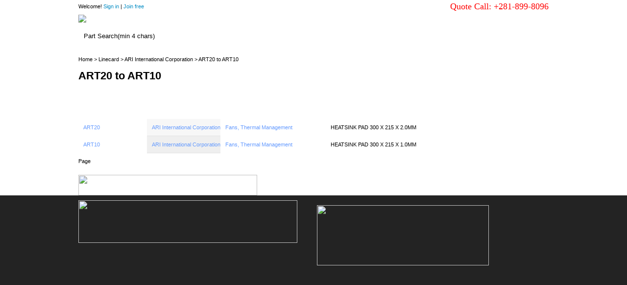

--- FILE ---
content_type: text/html; charset=utf-8
request_url: http://www.jitcomp.com/brand/422/
body_size: 5514
content:

<!DOCTYPE html PUBLIC "-//W3C//DTD XHTML 1.0 Transitional//EN" "http://www.w3.org/TR/xhtml1/DTD/xhtml1-transitional.dtd">
<html xmlns="http://www.w3.org/1999/xhtml">
<head><meta http-equiv="Content-Type" content="text/html; charset=utf-8" /><title>
	ART20 to ART10 ARI International Corporation Page 1
</title><meta id="keywords" name="keywords" content="ARI International Corporation ART20 to ART10" /><meta id="description" name="description" content="ART20 ART10. JITCOMP, your reliable partner for electronic components business." /><link type="text/css" rel="stylesheet" href="../../css/css.css?v=2013" /></head>
<body>
    <form name="form1" method="post" action="?id=422" id="form1">
<div>
<input type="hidden" name="__VIEWSTATE" id="__VIEWSTATE" value="/wEPDwUJMTU4MjYxMTE0ZGS0MSr2PQ87d/fU5PQoyq0pj2Ejsg==" />
</div>


<script language="javascript" src="/js/search.js?v=2013" type="text/javascript"></script>
<link rel="stylesheet" type="text/css" href="/plug-ins/css/intlTelInput.css" />
<div class="header">
    <div class="top">
        <div class="welcome">
            Welcome! <a href="/login.aspx">Sign in</a> | <a href="/reg.aspx">Join free</a>
        </div>
        <div class="callnumber">
        <span>Quote Call: +281-899-8096</span>
        </div>
    </div>
    <div class="call">
    <div class="fblock">
    <a  rel="nofollow"  href="#" class="f1"></a>
    <a  rel="nofollow"  href="#" class="f2"></a>
    <a  rel="nofollow"  href="#" class="f3"></a>
    <a  rel="nofollow"  href="#" class="f4"></a>
    <a  rel="nofollow"  href="#" class="f5"></a>
    </div>
    </div>
	<div class="logo"><a href="/"><img src="/images/logo.jpg?v=2013" border="0"  /></a></div>
	<div class="menu">
		<div class="search"><input type="text" id="keyword" name="keyword"  value=" Part Search(min 4 chars)" onclick="this.value=''" onkeydown="return enterSearch(event)" /><div onclick="onSearch()" class="searchbutton"></div></div>
		<div class="nav">
			<ul>
				<li><a href="/">Home</a></li>
                <li><a href="/newslist/">News</a></li>
				<li><a  rel="nofollow"  href="/quote.aspx">Quote</a></li>
				<li><a href="/linecard/">Linecard</a></li>
				<li><a rel="nofollow"  href="/info.aspx?id=4">Quality</a></li>
				<li><a rel="nofollow"  href="/info.aspx?id=3">About Us</a></li>
				<li><a rel="nofollow" href="/info.aspx?id=2">Contact Us</a></li>
			</ul>
		</div>
	</div>
</div>
<div class="location"><a href="/">Home</a> &gt; <a href="/linecard/">Linecard</a> &gt; <a href="/brand/422/">ARI International Corporation</a> &gt; ART20 to ART10</div>
<div class="main">
	<h1 class="listh1">ART20 to ART10</h1>
	<h2 class="listh2"></h2>
	<table cellpadding="0" class="list" cellspacing="0" border="0">
     
		   <tr>
			<td width="130"><a href="/ic/ART20/629713.html">ART20</a></td>
			<td class="listmsn" width="140"><a href="/brand/422/">ARI International Corporation</a></td>
			<td width="215"  style=" padding-left:10px;"><a href="/category/4/">Fans, Thermal Management</a></td>
			<td>HEATSINK PAD 300 X 215 X 2.0MM</td>
		</tr>
            
		   <tr>
			<td width="130"><a href="/ic/ART10/181823.html">ART10</a></td>
			<td class="listmsn2" width="140"><a href="/brand/422/">ARI International Corporation</a></td>
			<td width="215"  style=" padding-left:10px;"><a href="/category/4/">Fans, Thermal Management</a></td>
			<td>HEATSINK PAD 300 X 215 X 1.0MM</td>
		</tr>
            
		
	
	</table>
	<div class="page">Page  <span id="PageControl1"><table width="819" border="0" cellspacing="0" cellpadding="0"><tr><td>&nbsp;</td></tr><tr><td><table border="0" align="center" cellpadding="0" cellspacing="0"><tr><td  ></td></tr></table></td></tr></table></span></div>
</div>

<div class="ico"><img src="/images/ico.jpg?v=2013" width="365" height="42" border="0"  /></div>
<div class="footer">
<div class="bottom">
	<div class="tel"><img src="/images/tel.jpg?v=2013" width="447" height="87" border="0"  /></div>
	<div class="contactus"><img src="/images/contactus.jpg?v=2013" width="351" height="123" border="0" usemap="#Map"  />
<map name="Map" id="Map"><area shape="rect"  rel="nofollow" coords="39,14,141,40" href="/quote.aspx" />
<area shape="rect"  rel="nofollow" coords="39,15,139,37" href="/quote.aspx" />
<area shape="rect"  rel="nofollow" coords="35,46,183,74" href="/info.aspx?id=6" />
<area shape="rect"  rel="nofollow" coords="33,83,91,104" href="/info.aspx?id=5" />
<area shape="rect"  rel="nofollow" coords="260,16,337,37" href="/info.aspx?id=3" />
<area shape="rect"  rel="nofollow" coords="258,50,345,72" href="/info.aspx?id=2" />
<area shape="rect"  coords="258,81,337,108" href="/sitemap.html" />
</map></div>
</div>

</div>
<!-- Google tag (gtag.js) -->
<script async src="https://www.googletagmanager.com/gtag/js?id=G-0KW2TW4SHB"></script>
<script>
    window.dataLayer = window.dataLayer || [];
    function gtag() { dataLayer.push(arguments); }
    gtag('js', new Date());

    gtag('config', 'G-0KW2TW4SHB');
</script>
<script>
  (function(i,s,o,g,r,a,m){i['GoogleAnalyticsObject']=r;i[r]=i[r]||function(){
  (i[r].q=i[r].q||[]).push(arguments)},i[r].l=1*new Date();a=s.createElement(o),
  m=s.getElementsByTagName(o)[0];a.async=1;a.src=g;m.parentNode.insertBefore(a,m)
  })(window,document,'script','//www.google-analytics.com/analytics.js','ga');

  ga('create', 'UA-53017474-1', 'auto');
  ga('send', 'pageview');

</script>
    </form>
</body>
</html>


--- FILE ---
content_type: text/css
request_url: http://www.jitcomp.com/css/css.css?v=2013
body_size: 6605
content:
/* CSS Document */
body { margin:0px; padding:0px; background:url(../images/topback.jpg?v=2013) repeat-x; font-family:Arial, Helvetica, sans-serif; font-size:11px;}
a { color:#000000; text-decoration:none;}
.indexheader { width:960px; height:653px;}
.header { width:960px; margin:0px auto; overflow:hidden;}
.top {width:960px; margin:0px auto; overflow:hidden;}
.welcome { float:left; line-height:23px; margin-top:2px;}
.welcome  a { color:#058CC4}
.callnumber { float:right;line-height:23px; margin-top:2px;font-size:18px;font-family:Century Gothic}
.callnumber span { color:red;}
.logo { margin-top:5px;}
.menu { background:url(../images/menu.jpg?v=2013) no-repeat; width:960px; height:39px; margin-top:10px;}
.search { overflow:hidden; float:left;}
.search input { width:310px; height:24px; margin-top:4px; margin-left:5px; border:0px; float:left;}
.searchbutton { width:30px; height:28px; margin-top:5px; margin-left:5px; float:left; cursor:pointer;}
.nav { float:left; overflow:hidden; margin-left:5px;}
.nav ul li { float:left; list-style:none; width:75px; font-size:13px; font-weight:bold}
.nav ul li a { color:#FFFFFF;}
.location { width:960px; margin:0px auto; margin-top:20px;}
.main { width:960px; margin:0px auto; overflow:hidden}
.listh1 { background:url(../images/listh1.jpg?v=2013) no-repeat; width:769px; height:37px;}
.listh2 { background:url(../images/listh2.jpg?v=2013) no-repeat; width:753px; height:36px;}
.list { margin-left:10px;}
.list a { color:#649AFE}
.list td { line-height:34px;}
.listmsn { width:140px; height:34px; background:#F7F7F7; padding-left:10px; }
.listmsn2 { width:140px; height:34px; background:#EFEFEF; padding-left:10px; border-top:1px solid #E3E3E3; border-bottom:1px solid #E3E3E3;}
.page { margin-top:10px;}
.ico { width:960px; margin:0px auto;margin-top:10px;}
.footer { background:#232323; height:190px;}
.bottom { width:960px; margin:0px auto; overflow:hidden;}
.tel { float:left; margin-top:10px;}
.contactus { float:left; margin-top:20px; margin-left:40px;}

/*page*/
.pageh1 { background:url(../images/pageh1.jpg?v=2013) no-repeat; width:377px; height:35px;}
.content { width:580px;} 

/*quote*/
.reset { background:url(../images/reset.jpg?v=2013) no-repeat; width:28px; height:25px; border:0px; cursor:pointer}
.partnumber { width:220px;}
.qty { width:70px;}
.price { width:100px;}
.mfg { width:170px;}
.description { width:230px;}
.firstname { width:210px;}
.firstname { width:210px;}
.lastname {width:210px;}
.company {width:310px;}
.email {width:310px;}
.phone {width:310px;}

/*detail */
.left { float:left; margin-right:80px;}
.right { float:left;}
.dh { background:url(../images/dh.jpg?v=2013) no-repeat; width:363px; height:32px;}
.rq { background:url(../images/request.jpg?v=2013) no-repeat; width:438px; height:36px;}
/*linecard*/
.linecardh1 { background:url(../images/linecard.jpg?v=2013) no-repeat; width:759px; height:35px;}
.linecardh2 { background:url(../images/linecardline.jpg?v=2013) no-repeat bottom; width:229px; height:35px;}
.linecard  { width:759px; overflow:hidden; margin:0px; padding:0px;}
.linecard li { float:left; list-style:none; width:230px; height:34px; line-height:34px; padding-left:20px; overflow:hidden;}
.linecard li.lcback { background:#F7F7F7}

.pdes td { padding-left:10px; padding-right:10px; line-height:22px;}

.call { font-size:18px; position:absolute; float:right; margin-top:10px; margin-left:745px; font-family:Century Gothic}
.call span { color:red;}
.fblock { overflow:hidden; margin-top:10px; margin-left:45px;}
.fblock a { display:block; float:left; margin-left:5px;}
.f1 { width:28px; height:28px; background:url(../images/f1.jpg) no-repeat;}
.f2 { width:28px; height:28px; background:url(../images/f2.jpg) no-repeat;}
.f3 { width:28px; height:28px; background:url(../images/f3.jpg) no-repeat;}
.f4 { width:28px; height:28px; background:url(../images/f4.jpg) no-repeat;}
.f5 { width:28px; height:28px; background:url(../images/f5.jpg) no-repeat;}

.f1:hover { width:28px; height:28px; background:url(../images/f11.jpg) no-repeat;}
.f2:hover { width:28px; height:28px; background:url(../images/f21.jpg) no-repeat;}
.f3:hover { width:28px; height:28px; background:url(../images/f31.jpg) no-repeat;}
.f4:hover { width:28px; height:28px; background:url(../images/f41.jpg) no-repeat;}
.f5:hover { width:28px; height:28px; background:url(../images/f51.jpg) no-repeat;}


.quotelist td {
    border-bottom: 1px solid #C6C6C6;
    line-height: 30px;
}
#UserCenterTitle {border-bottom: 1px solid #C6C6C6;}
#usercenter { font-size:14px}
#usercenter h2 { border-bottom:1px solid #6E6E6E; padding:0px; margin:0px; line-height:30px; font-weight:100}
.quotelist h3 { border-bottom:1px solid #6E6E6E; padding:0px; margin:0px; line-height:30px;}
#usercenter ul { margin:0px; padding:0px; margin-top:5px;}
#usercenter ul li { list-style:none; line-height:22px;}
#usercenter a { color:#058CC4}
.exe { margin-top:10px;}
.reg { line-height:30px; margin-bottom:100px;}
.reg h1 {background:url(../images/regback.jpg) no-repeat; width:439px; height:36px; line-height:36px; font-size:16px}
.reg #tbEmail { width:360px; height:22px; line-height:22px;}
.reg #tbPassword { width:180px; height:22px; line-height:22px;}
.reg #tbFirstName { width:180px; height:22px; line-height:22px;}
.reg #tbLastName { width:180px; height:22px; line-height:22px;}
.reg #drCountry { width:180px; height:22px; line-height:22px;}
.login { line-height:30px;}
.login a { color:#058CC4}
.login h1 {background:url(../images/regback.jpg) no-repeat; width:439px; height:36px; line-height:36px; font-size:16px}
.login #tbUsername { width:360px; height:22px; line-height:22px;}
.login #tbLoginPass { width:180px; height:22px; line-height:22px;}

/**newslist**/
/*info*/
.infocontent {overflow:hidden; font-size:11px; line-height:18px; margin-bottom:20px;border-top:1px solid #B2B2B2;padding-top:10px;}
#newslist {margin-left:-40px;}
#newslist li { margin-bottom:10px;list-style-type:none;}
#newslist a { color:#0167CC}

/**news**/
.newstips {border-bottom:1px solid #BFBFBF; height:26px;margin-bottom:0px;}
.newstips h2 {border-bottom: 3px solid #bfbfbf;width: 100px;height:23px;}
.newsblock { float:left; width:680px;}
.newsblock h1 { border:0px; width:680px;color:#0066CB; font-size:13px;}

.lastnews { float:right; width:270px; padding-left:8px; border-left:1px solid #BFBFBF; height:400px;}
.lastnews ul { margin-top:20px;}
.lastnews li { list-style:none; margin-bottom:10px; line-height:18px;}
.lastnews a { color:#0066CB}



--- FILE ---
content_type: text/css
request_url: http://www.jitcomp.com/plug-ins/css/intlTelInput.css
body_size: 15446
content:
.intl-tel-input .flag{width:16px;height:11px;background:url("../img/flags.png")}.intl-tel-input .zw{background-position:0px 0px}.intl-tel-input .zm{background-position:-16px 0px}.intl-tel-input .za{background-position:0px -11px}.intl-tel-input .yt{background-position:-16px -11px}.intl-tel-input .ye{background-position:-32px 0px}.intl-tel-input .ws{background-position:-32px -11px}.intl-tel-input .wf{background-position:0px -22px}.intl-tel-input .vu{background-position:-32px -22px}.intl-tel-input .vn{background-position:0px -33px}.intl-tel-input .vi{background-position:-16px -33px}.intl-tel-input .vg{background-position:-32px -33px}.intl-tel-input .ve{background-position:-48px 0px}.intl-tel-input .vc{background-position:-48px -11px}.intl-tel-input .va{background-position:-48px -22px}.intl-tel-input .uz{background-position:-48px -33px}.intl-tel-input .uy{background-position:0px -44px}.intl-tel-input .us{background-position:-16px -44px}.intl-tel-input .um{background-position:-16px -44px}.intl-tel-input .ug{background-position:-32px -44px}.intl-tel-input .ua{background-position:-48px -44px}.intl-tel-input .tz{background-position:-64px 0px}.intl-tel-input .tw{background-position:-64px -11px}.intl-tel-input .tv{background-position:-64px -22px}.intl-tel-input .tt{background-position:-64px -33px}.intl-tel-input .tr{background-position:-64px -44px}.intl-tel-input .to{background-position:0px -55px}.intl-tel-input .tn{background-position:-16px -55px}.intl-tel-input .tm{background-position:-32px -55px}.intl-tel-input .tl{background-position:-48px -55px}.intl-tel-input .tk{background-position:-64px -55px}.intl-tel-input .tj{background-position:0px -66px}.intl-tel-input .th{background-position:-16px -66px}.intl-tel-input .tg{background-position:-32px -66px}.intl-tel-input .tf{background-position:-48px -66px}.intl-tel-input .td{background-position:-64px -66px}.intl-tel-input .tc{background-position:-80px 0px}.intl-tel-input .sz{background-position:-80px -11px}.intl-tel-input .sy{background-position:-80px -22px}.intl-tel-input .sx{background-position:-80px -33px}.intl-tel-input .sv{background-position:-80px -44px}.intl-tel-input .st{background-position:-80px -55px}.intl-tel-input .ss{background-position:-80px -66px}.intl-tel-input .sr{background-position:0px -77px}.intl-tel-input .so{background-position:-16px -77px}.intl-tel-input .sn{background-position:-32px -77px}.intl-tel-input .sm{background-position:-48px -77px}.intl-tel-input .sl{background-position:-64px -77px}.intl-tel-input .sk{background-position:-80px -77px}.intl-tel-input .si{background-position:-96px 0px}.intl-tel-input .sh{background-position:-96px -11px}.intl-tel-input .sg{background-position:-96px -22px}.intl-tel-input .se{background-position:-96px -33px}.intl-tel-input .sd{background-position:-96px -44px}.intl-tel-input .sc{background-position:-96px -66px}.intl-tel-input .sb{background-position:-96px -77px}.intl-tel-input .sa{background-position:0px -88px}.intl-tel-input .rw{background-position:-16px -88px}.intl-tel-input .ru{background-position:-32px -88px}.intl-tel-input .rs{background-position:-48px -88px}.intl-tel-input .ro{background-position:-64px -88px}.intl-tel-input .qa{background-position:-80px -88px}.intl-tel-input .py{background-position:-96px -88px}.intl-tel-input .pw{background-position:0px -99px}.intl-tel-input .pt{background-position:-16px -99px}.intl-tel-input .ps{background-position:-32px -99px}.intl-tel-input .pr{background-position:-48px -99px}.intl-tel-input .pn{background-position:-64px -99px}.intl-tel-input .pm{background-position:-80px -99px}.intl-tel-input .pl{background-position:-96px -99px}.intl-tel-input .pk{background-position:-112px 0px}.intl-tel-input .ph{background-position:-112px -11px}.intl-tel-input .pg{background-position:-112px -22px}.intl-tel-input .pf{background-position:-112px -33px}.intl-tel-input .pe{background-position:-112px -44px}.intl-tel-input .pa{background-position:-112px -55px}.intl-tel-input .om{background-position:-112px -66px}.intl-tel-input .nz{background-position:-112px -77px}.intl-tel-input .nu{background-position:-112px -88px}.intl-tel-input .nr{background-position:-112px -99px}.intl-tel-input .no{background-position:0px -110px}.intl-tel-input .bv{background-position:0px -110px}.intl-tel-input .sj{background-position:0px -110px}.intl-tel-input .nl{background-position:-16px -110px}.intl-tel-input .ni{background-position:-32px -110px}.intl-tel-input .ng{background-position:-48px -110px}.intl-tel-input .nf{background-position:-64px -110px}.intl-tel-input .ne{background-position:-80px -110px}.intl-tel-input .nc{background-position:-96px -110px}.intl-tel-input .na{background-position:-112px -110px}.intl-tel-input .mz{background-position:-128px 0px}.intl-tel-input .my{background-position:-128px -11px}.intl-tel-input .mx{background-position:-128px -22px}.intl-tel-input .mw{background-position:-128px -33px}.intl-tel-input .mv{background-position:-128px -44px}.intl-tel-input .mu{background-position:-128px -55px}.intl-tel-input .mt{background-position:-128px -66px}.intl-tel-input .ms{background-position:-128px -77px}.intl-tel-input .mr{background-position:-128px -88px}.intl-tel-input .mq{background-position:-128px -99px}.intl-tel-input .mp{background-position:-128px -110px}.intl-tel-input .mo{background-position:0px -121px}.intl-tel-input .mn{background-position:-16px -121px}.intl-tel-input .mm{background-position:-32px -121px}.intl-tel-input .ml{background-position:-48px -121px}.intl-tel-input .mk{background-position:-64px -121px}.intl-tel-input .mh{background-position:-80px -121px}.intl-tel-input .mg{background-position:-96px -121px}.intl-tel-input .me{background-position:0px -132px;height:12px}.intl-tel-input .md{background-position:-112px -121px}.intl-tel-input .mc{background-position:-128px -121px}.intl-tel-input .ma{background-position:-16px -132px}.intl-tel-input .ly{background-position:-32px -132px}.intl-tel-input .lv{background-position:-48px -132px}.intl-tel-input .lu{background-position:-64px -132px}.intl-tel-input .lt{background-position:-80px -132px}.intl-tel-input .ls{background-position:-96px -132px}.intl-tel-input .lr{background-position:-112px -132px}.intl-tel-input .lk{background-position:-128px -132px}.intl-tel-input .li{background-position:-144px 0px}.intl-tel-input .lc{background-position:-144px -11px}.intl-tel-input .lb{background-position:-144px -22px}.intl-tel-input .la{background-position:-144px -33px}.intl-tel-input .kz{background-position:-144px -44px}.intl-tel-input .ky{background-position:-144px -55px}.intl-tel-input .kw{background-position:-144px -66px}.intl-tel-input .kr{background-position:-144px -77px}.intl-tel-input .kp{background-position:-144px -88px}.intl-tel-input .kn{background-position:-144px -99px}.intl-tel-input .km{background-position:-144px -110px}.intl-tel-input .ki{background-position:-144px -121px}.intl-tel-input .kh{background-position:-144px -132px}.intl-tel-input .kg{background-position:0px -144px}.intl-tel-input .ke{background-position:-16px -144px}.intl-tel-input .jp{background-position:-32px -144px}.intl-tel-input .jo{background-position:-48px -144px}.intl-tel-input .jm{background-position:-64px -144px}.intl-tel-input .je{background-position:-80px -144px}.intl-tel-input .it{background-position:-96px -144px}.intl-tel-input .is{background-position:-112px -144px}.intl-tel-input .ir{background-position:-128px -144px}.intl-tel-input .iq{background-position:-144px -144px}.intl-tel-input .io{background-position:-160px 0px}.intl-tel-input .in{background-position:-160px -11px}.intl-tel-input .im{background-position:-160px -22px;height:9px}.intl-tel-input .il{background-position:-160px -31px}.intl-tel-input .ie{background-position:-160px -42px}.intl-tel-input .id{background-position:-160px -53px}.intl-tel-input .hu{background-position:-160px -64px}.intl-tel-input .ht{background-position:-160px -75px}.intl-tel-input .hr{background-position:-160px -86px}.intl-tel-input .hn{background-position:-160px -97px}.intl-tel-input .hk{background-position:-160px -108px}.intl-tel-input .gy{background-position:-160px -119px}.intl-tel-input .gw{background-position:-160px -130px}.intl-tel-input .gu{background-position:-160px -141px}.intl-tel-input .gt{background-position:0px -155px}.intl-tel-input .gs{background-position:-16px -155px}.intl-tel-input .gr{background-position:-32px -155px}.intl-tel-input .gq{background-position:-48px -155px}.intl-tel-input .gp{background-position:-64px -155px}.intl-tel-input .gn{background-position:-80px -155px}.intl-tel-input .gm{background-position:-96px -155px}.intl-tel-input .gl{background-position:-112px -155px}.intl-tel-input .gi{background-position:-128px -155px}.intl-tel-input .gh{background-position:-144px -155px}.intl-tel-input .gg{background-position:-160px -155px}.intl-tel-input .ge{background-position:-176px 0px}.intl-tel-input .gd{background-position:-176px -11px}.intl-tel-input .gb{background-position:-176px -22px}.intl-tel-input .ga{background-position:-176px -33px}.intl-tel-input .fr{background-position:-176px -44px}.intl-tel-input .gf{background-position:-176px -44px}.intl-tel-input .re{background-position:-176px -44px}.intl-tel-input .mf{background-position:-176px -44px}.intl-tel-input .bl{background-position:-176px -44px}.intl-tel-input .fo{background-position:-176px -55px}.intl-tel-input .fm{background-position:-176px -66px}.intl-tel-input .fk{background-position:-176px -77px}.intl-tel-input .fj{background-position:-176px -88px}.intl-tel-input .fi{background-position:-176px -99px}.intl-tel-input .eu{background-position:-176px -121px}.intl-tel-input .et{background-position:-176px -132px}.intl-tel-input .es{background-position:-176px -143px}.intl-tel-input .er{background-position:-176px -154px}.intl-tel-input .eh{background-position:-16px -166px}.intl-tel-input .eg{background-position:-32px -166px}.intl-tel-input .ee{background-position:-48px -166px}.intl-tel-input .ec{background-position:-64px -166px}.intl-tel-input .dz{background-position:-80px -166px}.intl-tel-input .do{background-position:-96px -166px}.intl-tel-input .dm{background-position:-112px -166px}.intl-tel-input .dk{background-position:-128px -166px}.intl-tel-input .dj{background-position:-144px -166px}.intl-tel-input .de{background-position:-160px -166px}.intl-tel-input .cz{background-position:-176px -166px}.intl-tel-input .cy{background-position:0px -177px}.intl-tel-input .cx{background-position:-16px -177px}.intl-tel-input .cw{background-position:-32px -177px}.intl-tel-input .cv{background-position:-48px -177px}.intl-tel-input .cu{background-position:-64px -177px}.intl-tel-input .cs{background-position:-80px -177px}.intl-tel-input .cr{background-position:-96px -177px}.intl-tel-input .co{background-position:-112px -177px}.intl-tel-input .cn{background-position:-128px -177px}.intl-tel-input .cm{background-position:-144px -177px}.intl-tel-input .cl{background-position:-160px -177px}.intl-tel-input .ck{background-position:-176px -177px}.intl-tel-input .ci{background-position:-192px 0px}.intl-tel-input .cg{background-position:-192px -11px}.intl-tel-input .cf{background-position:-192px -22px}.intl-tel-input .cd{background-position:-192px -33px}.intl-tel-input .cc{background-position:-192px -44px}.intl-tel-input .ca{background-position:-192px -66px}.intl-tel-input .bz{background-position:-192px -77px}.intl-tel-input .by{background-position:-192px -88px}.intl-tel-input .bw{background-position:-192px -99px}.intl-tel-input .bt{background-position:-192px -110px}.intl-tel-input .bs{background-position:-192px -121px}.intl-tel-input .br{background-position:-192px -132px}.intl-tel-input .bq{background-position:-192px -143px}.intl-tel-input .bo{background-position:-192px -154px}.intl-tel-input .bn{background-position:-192px -165px}.intl-tel-input .bm{background-position:-192px -176px}.intl-tel-input .bj{background-position:0px -188px}.intl-tel-input .bi{background-position:-16px -188px}.intl-tel-input .bh{background-position:-32px -188px}.intl-tel-input .bg{background-position:-48px -188px}.intl-tel-input .bf{background-position:-64px -188px}.intl-tel-input .be{background-position:-80px -188px}.intl-tel-input .bd{background-position:-96px -188px}.intl-tel-input .bb{background-position:-112px -188px}.intl-tel-input .ba{background-position:-128px -188px}.intl-tel-input .az{background-position:-144px -188px}.intl-tel-input .ax{background-position:-160px -188px}.intl-tel-input .aw{background-position:-176px -188px}.intl-tel-input .au{background-position:-192px -188px}.intl-tel-input .hm{background-position:-192px -188px}.intl-tel-input .at{background-position:-208px 0px}.intl-tel-input .as{background-position:-208px -11px}.intl-tel-input .ar{background-position:-208px -22px}.intl-tel-input .ao{background-position:-208px -33px}.intl-tel-input .an{background-position:-208px -44px}.intl-tel-input .am{background-position:-208px -55px}.intl-tel-input .al{background-position:-208px -66px}.intl-tel-input .ai{background-position:-208px -77px}.intl-tel-input .ag{background-position:-208px -88px}.intl-tel-input .af{background-position:-208px -99px}.intl-tel-input .ae{background-position:-208px -110px}.intl-tel-input .ad{background-position:-208px -121px}.intl-tel-input .np{background-position:-208px -132px}.intl-tel-input .ch{background-position:-208px -143px}.intl-tel-input{position:relative;display:inline-block}.intl-tel-input *{box-sizing:border-box;-moz-box-sizing:border-box}.intl-tel-input .hide{display:none}.intl-tel-input .v-hide{visibility:hidden}.intl-tel-input input{position:relative;z-index:0;margin-top:0 !important;margin-bottom:0 !important}.intl-tel-input .flag-dropdown{position:absolute;top:0;bottom:0}.intl-tel-input .flag-dropdown:hover{cursor:pointer}.intl-tel-input .flag-dropdown:hover .selected-flag{background-color:rgba(0,0,0,0.05)}.intl-tel-input input[disabled]+.flag-dropdown:hover{cursor:default}.intl-tel-input input[disabled]+.flag-dropdown:hover .selected-flag{background-color:transparent}.intl-tel-input .selected-flag{z-index:1;position:relative;width:38px;height:100%;padding:0 0 0 8px}.intl-tel-input .selected-flag .flag{position:absolute;top:50%;margin-top:-5px}.intl-tel-input .selected-flag .arrow{position:relative;top:50%;margin-top:-2px;left:20px;width:0;height:0;border-left:3px solid transparent;border-right:3px solid transparent;border-top:4px solid #555}.intl-tel-input .selected-flag .arrow.up{border-top:none;border-bottom:4px solid #555}.intl-tel-input .country-list{list-style:none;position:absolute;z-index:2;padding:0;margin:0 0 0 -1px;box-shadow:1px 1px 4px rgba(0,0,0,0.2);background-color:white;border:1px solid #ccc;width:430px;max-height:200px;overflow-y:scroll}.intl-tel-input .country-list .flag{display:inline-block}.intl-tel-input .country-list .divider{padding-bottom:5px;margin-bottom:5px;border-bottom:1px solid #ccc}.intl-tel-input .country-list .country{line-height:11px;padding:7px 10px}.intl-tel-input .country-list .country .dial-code{color:#999}.intl-tel-input .country-list .country.highlight{background-color:rgba(0,0,0,0.05)}.intl-tel-input .country-list .flag,.intl-tel-input .country-list .country-name{margin-right:6px}.intl-tel-input.inside .flag-dropdown{padding:1px}.intl-tel-input.inside input[type="text"],.intl-tel-input.inside input[type="tel"]{padding-left:44px;margin-left:0}.intl-tel-input.outside input[type="text"],.intl-tel-input.outside input[type="tel"]{border:none;margin-left:38px}


--- FILE ---
content_type: text/plain
request_url: https://www.google-analytics.com/j/collect?v=1&_v=j102&a=245424253&t=pageview&_s=1&dl=http%3A%2F%2Fwww.jitcomp.com%2Fbrand%2F422%2F&ul=en-us%40posix&dt=ART20%20to%20ART10%20ARI%20International%20Corporation%20Page%201&sr=1280x720&vp=1280x720&_u=IADAAEABAAAAACAAI~&jid=1617330103&gjid=1797966859&cid=1530050872.1764653098&tid=UA-53017474-1&_gid=993736808.1764653098&_r=1&_slc=1&z=1929789410
body_size: -284
content:
2,cG-0KW2TW4SHB